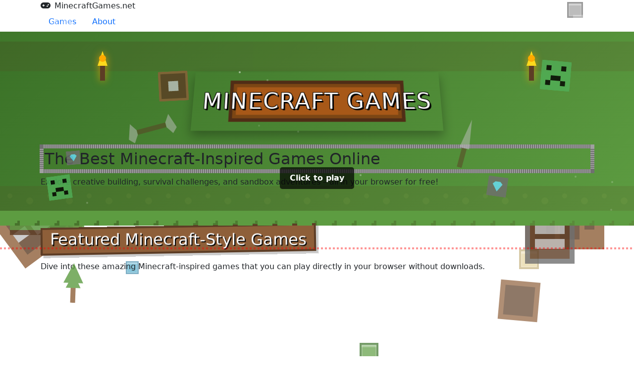

--- FILE ---
content_type: text/html; charset=utf-8
request_url: https://minecraftgames.net/minecraft-mega-parking.html
body_size: 8563
content:
<!DOCTYPE html>
<html lang="en">
<head>
    <meta charset="UTF-8">
    <meta name="viewport" content="width=device-width, initial-scale=1.0">
    <meta name="description" content="Play the best Minecraft-inspired online games for free. Experience creative building, survival challenges, and sandbox adventures.">
    <title>Minecraft Games | Play Free Online Minecraft-Style Games</title>
    <link rel="canonical" href="https://minecraftgames.net">
    <!-- Bootstrap CSS -->
    <link href="https://cdn.jsdelivr.net/npm/bootstrap@5.3.2/dist/css/bootstrap.min.css" rel="stylesheet">
    <!-- Font Awesome -->
    <link href="https://cdnjs.cloudflare.com/ajax/libs/font-awesome/6.5.1/css/all.min.css" rel="stylesheet">
    <link rel="stylesheet" href="styles.css">
    <style>
        .minecraft-cover {
            position: absolute;
            top: 0;
            left: 0;
            width: 100%;
            height: 100%;
            background-image: url('images/minecraft-cover.jpg');
            background-size: cover;
            background-position: center;
            z-index: 1;
            display: flex;
            align-items: center;
            justify-content: center;
        }
        
        .minecraft-cover::after {
            content: 'Click to play';
            background-color: rgba(0, 0, 0, 0.7);
            color: white;
            padding: 10px 20px;
            border-radius: 5px;
            font-weight: bold;
        }
        
        iframe.loaded {
            z-index: 2;
            position: relative;
        }
        
        /* 沙盒风格装饰元素 */
        .sandbox-elements {
            position: absolute;
            width: 100%;
            height: 100%;
            overflow: hidden;
            pointer-events: none;
            z-index: -1;
        }
        
        .floating-block {
            position: absolute;
            width: 40px;
            height: 40px;
            background-color: #8e5f39;
            border: 4px solid #5d3d25;
            box-shadow: inset 0 0 0 2px rgba(255, 255, 255, 0.2);
            animation: float 15s infinite linear;
            opacity: 0.7;
        }
        
        .floating-block::before {
            content: '';
            position: absolute;
            top: 0;
            left: 0;
            width: 100%;
            height: 5px;
            background-color: rgba(255, 255, 255, 0.3);
        }
        
        .floating-block.grass {
            background-color: #5d9c41;
            border-color: #3a7127;
            box-shadow: inset 0 0 0 2px rgba(255, 255, 255, 0.2);
        }
        
        .floating-block.stone {
            background-color: #a0a0a0;
            border-color: #707070;
        }
        
        .floating-block.water {
            background-color: #3ba0c3;
            border-color: #2a7a9e;
            opacity: 0.6;
        }
        
        .floating-block.sand {
            background-color: #e6d6a0;
            border-color: #c7b481;
        }
        
        @keyframes float {
            0% {
                transform: translateY(0) rotate(0deg);
            }
            50% {
                transform: translateY(-20px) rotate(180deg);
            }
            100% {
                transform: translateY(0) rotate(360deg);
            }
        }
        
        .pixel-clouds {
            position: fixed;
            top: 0;
            left: 0;
            width: 100%;
            height: 100px;
            background: url('data:image/svg+xml;utf8,<svg xmlns="http://www.w3.org/2000/svg" width="500" height="100" viewBox="0 0 500 100"><path fill="%23ffffff" opacity="0.3" d="M30,30 h20 v20 h20 v-10 h10 v10 h10 v-10 h20 v10 h10 v-20 h20 v20 h-10 v10 h-10 v-10 h-10 v10 h-40 v-10 h-10 v10 h-20 v-10 h-10 v-20 Z M200,40 h30 v10 h10 v-10 h20 v10 h10 v-10 h10 v10 h10 v-10 h20 v20 h-20 v10 h-10 v-10 h-10 v10 h-30 v-10 h-10 v10 h-20 v-20 h10 v-10 Z M400,20 h30 v10 h10 v-10 h10 v20 h-10 v10 h-10 v-10 h-20 v-20 Z"></path></svg>') repeat-x;
            animation: moveClouds 60s linear infinite;
            pointer-events: none;
            z-index: 0;
        }
        
        @keyframes moveClouds {
            from {
                background-position: 0 0;
            }
            to {
                background-position: 1000px 0;
            }
        }
        
        .hero {
            position: relative;
            overflow: hidden;
            padding: 80px 0 60px;
            background: linear-gradient(135deg, #3a7127 0%, #5d9c41 100%);
        }
        
        .hero::before {
            content: '';
            position: absolute;
            bottom: 0;
            left: 0;
            width: 100%;
            height: 30px;
            background: url('data:image/svg+xml;utf8,<svg xmlns="http://www.w3.org/2000/svg" width="40" height="30" viewBox="0 0 40 30"><path fill="%235d9c41" d="M0,0 h40 v20 h-5 v5 h-5 v5 h-30 Z"></path></svg>') repeat-x;
            background-size: 40px 30px;
            z-index: 1;
        }
        
        .pickaxe-cursor {
            cursor: url('data:image/svg+xml;utf8,<svg xmlns="http://www.w3.org/2000/svg" width="32" height="32" viewBox="0 0 32 32"><path fill="%237e5835" d="M12,8 L16,4 L20,8 L18,10 L22,14 L18,18 L14,14 L12,16 Z"/><path fill="%23555555" d="M12,16 L4,24 L8,28 L16,20 L14,18 Z"/></svg>'), auto;
        }
        
        .section-title-block {
            position: relative;
            display: inline-block;
            padding: 5px 15px;
            background-color: #8e5f39;
            border: 4px solid #5d3d25;
            margin-bottom: 15px;
            color: white;
            transform: rotate(-1deg);
            box-shadow: 5px 5px 0 rgba(0, 0, 0, 0.2);
        }
        
        .section-title-block h2 {
            margin: 0;
            color: white;
            text-shadow: 2px 2px 0 #000;
            transform: rotate(1deg);
        }
        
        .pixel-border {
            border-style: solid;
            border-width: 8px;
            border-image: url('data:image/svg+xml;utf8,<svg xmlns="http://www.w3.org/2000/svg" width="20" height="20" viewBox="0 0 20 20"><rect fill="%23a0a0a0" width="20" height="20"/><rect fill="%23707070" width="10" height="10"/><rect fill="%23707070" x="10" y="10" width="10" height="10"/></svg>') 8 repeat;
            border-image-outset: 2px;
        }
        
        /* 新增装饰元素 */
        .minecraft-logo {
            position: relative;
            margin: 0 auto 30px;
            max-width: 500px;
            height: 120px;
            background: url('data:image/svg+xml;utf8,<svg xmlns="http://www.w3.org/2000/svg" viewBox="0 0 600 170"><path fill="%23502D16" d="M50,25 H550 V145 H50 Z"/><path fill="%237C4614" d="M60,35 H540 V135 H60 Z"/><path fill="%23A75818" d="M70,45 H530 V125 H70 Z"/></svg>') no-repeat center;
            display: flex;
            align-items: center;
            justify-content: center;
            transform: perspective(500px) rotateX(10deg);
            box-shadow: 0 10px 20px rgba(0, 0, 0, 0.3);
        }
        
        .minecraft-logo h1 {
            color: white;
            font-size: 2.8rem;
            text-shadow: 3px 3px 0 #000, -1px -1px 0 #000, 1px -1px 0 #000, -1px 1px 0 #000;
            letter-spacing: 2px;
            margin: 0;
        }
        
        .grass-block-pattern {
            position: absolute;
            top: 0;
            left: 0;
            width: 100%;
            height: 80px;
            background: url('data:image/svg+xml;utf8,<svg xmlns="http://www.w3.org/2000/svg" width="80" height="80" viewBox="0 0 80 80"><rect fill="%235d3d25" width="80" height="60" y="20"/><rect fill="%235d9c41" width="80" height="20"/></svg>') repeat-x;
            opacity: 0.15;
        }
        
        .dirt-block-pattern {
            position: absolute;
            bottom: 0;
            left: 0;
            width: 100%;
            height: 80px;
            background: url('data:image/svg+xml;utf8,<svg xmlns="http://www.w3.org/2000/svg" width="80" height="80" viewBox="0 0 80 80"><rect fill="%235d3d25" width="80" height="80"/><circle fill="%238e5f39" cx="20" cy="20" r="5"/><circle fill="%238e5f39" cx="60" cy="30" r="7"/><circle fill="%238e5f39" cx="30" cy="60" r="6"/><circle fill="%238e5f39" cx="70" cy="70" r="4"/></svg>') repeat-x;
            opacity: 0.15;
        }
        
        .creeper-face {
            position: absolute;
            width: 60px;
            height: 60px;
            background: url('data:image/svg+xml;utf8,<svg xmlns="http://www.w3.org/2000/svg" width="60" height="60" viewBox="0 0 60 60"><rect fill="%2350B058" width="60" height="60"/><rect fill="%23000000" x="10" y="10" width="10" height="10"/><rect fill="%23000000" x="40" y="10" width="10" height="10"/><rect fill="%23000000" x="20" y="30" width="20" height="10"/><rect fill="%23000000" x="10" y="40" width="10" height="10"/><rect fill="%23000000" x="40" y="40" width="10" height="10"/></svg>') no-repeat;
            z-index: 1;
            opacity: 0.8;
        }
        
        .creeper-face.one {
            top: 15%;
            right: 10%;
            transform: rotate(5deg);
        }
        
        .creeper-face.two {
            bottom: 12%;
            left: 7%;
            transform: rotate(-8deg) scale(0.8);
        }
        
        .torch {
            position: absolute;
            width: 30px;
            height: 60px;
            background: url('data:image/svg+xml;utf8,<svg xmlns="http://www.w3.org/2000/svg" width="30" height="60" viewBox="0 0 30 60"><rect fill="%235d3d25" x="10" y="30" width="10" height="30"/><polygon fill="%23FFD91C" points="15,0 5,30 25,30"/><circle fill="%23FFAA00" cx="15" cy="15" r="7"/></svg>') no-repeat;
            z-index: 1;
            filter: drop-shadow(0 0 8px rgba(255, 170, 0, 0.7));
        }
        
        .torch.one {
            top: 10%;
            left: 15%;
        }
        
        .torch.two {
            top: 10%;
            right: 15%;
            transform: scaleX(-1);
        }
        
        .diamond-ore {
            position: absolute;
            width: 40px;
            height: 40px;
            background: url('data:image/svg+xml;utf8,<svg xmlns="http://www.w3.org/2000/svg" width="40" height="40" viewBox="0 0 40 40"><rect fill="%23707070" width="40" height="40"/><polygon fill="%2368E1FD" points="15,10 25,10 30,15 20,30 10,15"/></svg>') no-repeat;
            z-index: 1;
            opacity: 0.8;
        }
        
        .diamond-ore.one {
            bottom: 15%;
            right: 20%;
            transform: rotate(8deg);
        }
        
        .diamond-ore.two {
            top: 60%;
            left: 10%;
            transform: rotate(-5deg) scale(0.7);
        }
        
        .sword {
            position: absolute;
            width: 40px;
            height: 100px;
            background: url('data:image/svg+xml;utf8,<svg xmlns="http://www.w3.org/2000/svg" width="40" height="100" viewBox="0 0 40 100"><rect fill="%235d3d25" x="15" y="60" width="10" height="40"/><polygon fill="%23C0C0C0" points="20,0 10,60 30,60"/></svg>') no-repeat;
            top: 45%;
            right: 25%;
            transform: rotate(15deg);
            z-index: 1;
            opacity: 0.5;
        }
        
        .pickaxe {
            position: absolute;
            width: 100px;
            height: 40px;
            background: url('data:image/svg+xml;utf8,<svg xmlns="http://www.w3.org/2000/svg" width="100" height="40" viewBox="0 0 100 40"><rect fill="%235d3d25" x="20" y="15" width="60" height="10"/><polygon fill="%23C0C0C0" points="10,0 20,15 20,25 10,40 0,30"/><polygon fill="%23C0C0C0" points="90,0 80,15 80,25 90,40 100,30"/></svg>') no-repeat;
            top: 45%;
            left: 20%;
            transform: rotate(-15deg);
            z-index: 1;
            opacity: 0.5;
        }

        /* 新增装饰元素 */
        .crafting-table {
            position: absolute;
            width: 80px;
            height: 80px;
            background: url('data:image/svg+xml;utf8,<svg xmlns="http://www.w3.org/2000/svg" width="80" height="80" viewBox="0 0 80 80"><rect fill="%238e5f39" width="80" height="80"/><rect fill="%235d3d25" x="10" y="10" width="20" height="20"/><rect fill="%235d3d25" x="30" y="10" width="20" height="20"/><rect fill="%235d3d25" x="50" y="10" width="20" height="20"/><rect fill="%235d3d25" x="10" y="30" width="20" height="20"/><rect fill="%235d3d25" x="30" y="30" width="20" height="20"/><rect fill="%235d3d25" x="50" y="30" width="20" height="20"/><rect fill="%235d3d25" x="10" y="50" width="20" height="20"/><rect fill="%235d3d25" x="30" y="50" width="20" height="20"/><rect fill="%235d3d25" x="50" y="50" width="20" height="20"/></svg>') no-repeat;
            bottom: 10%;
            right: 15%;
            transform: rotate(5deg);
            z-index: 1;
            opacity: 0.7;
        }

        .chest {
            position: absolute;
            width: 60px;
            height: 60px;
            background: url('data:image/svg+xml;utf8,<svg xmlns="http://www.w3.org/2000/svg" width="60" height="60" viewBox="0 0 60 60"><rect fill="%238e5f39" width="60" height="60"/><rect fill="%235d3d25" x="5" y="5" width="50" height="50"/><rect fill="%235d3d25" x="15" y="15" width="30" height="30"/><rect fill="%23C0C0C0" x="20" y="20" width="20" height="20"/></svg>') no-repeat;
            top: 20%;
            left: 25%;
            transform: rotate(-3deg);
            z-index: 1;
            opacity: 0.8;
        }

        .tree {
            position: absolute;
            width: 40px;
            height: 80px;
            background: url('data:image/svg+xml;utf8,<svg xmlns="http://www.w3.org/2000/svg" width="40" height="80" viewBox="0 0 40 80"><rect fill="%238e5f39" x="15" y="40" width="10" height="40"/><polygon fill="%235d9c41" points="0,40 20,0 40,40"/><polygon fill="%235d9c41" points="5,50 20,20 35,50"/></svg>') no-repeat;
            bottom: 15%;
            left: 10%;
            transform: rotate(2deg);
            z-index: 1;
            opacity: 0.8;
        }

        .redstone-dust {
            position: absolute;
            width: 100%;
            height: 4px;
            background: repeating-linear-gradient(90deg, #ff0000 0px, #ff0000 4px, transparent 4px, transparent 8px);
            bottom: 30%;
            left: 0;
            z-index: 1;
            opacity: 0.3;
            animation: redstonePulse 2s infinite;
        }

        @keyframes redstonePulse {
            0% { opacity: 0.3; }
            50% { opacity: 0.6; }
            100% { opacity: 0.3; }
        }

        .minecraft-particles {
            position: absolute;
            width: 100%;
            height: 100%;
            pointer-events: none;
            z-index: 1;
        }

        .particle {
            position: absolute;
            width: 4px;
            height: 4px;
            background-color: rgba(255, 255, 255, 0.5);
            border-radius: 50%;
            animation: particleFloat 3s infinite linear;
        }

        @keyframes particleFloat {
            0% {
                transform: translateY(0) translateX(0);
                opacity: 0;
            }
            10% {
                opacity: 1;
            }
            90% {
                opacity: 1;
            }
            100% {
                transform: translateY(-100px) translateX(20px);
                opacity: 0;
            }
        }

        /* 新增游戏列表两侧装饰元素 */
        .side-decoration {
            position: fixed;
            top: 50%;
            transform: translateY(-50%);
            width: 200px;
            height: 80vh;
            pointer-events: none;
            z-index: 0;
        }

        .side-decoration.left {
            left: 20px;
        }

        .side-decoration.right {
            right: 20px;
        }

        .minecraft-house {
            position: absolute;
            width: 120px;
            height: 160px;
            background: url('data:image/svg+xml;utf8,<svg xmlns="http://www.w3.org/2000/svg" width="120" height="160" viewBox="0 0 120 160"><rect fill="%238e5f39" width="120" height="160"/><rect fill="%235d3d25" x="20" y="20" width="80" height="120"/><rect fill="%23C0C0C0" x="40" y="40" width="40" height="60"/><rect fill="%23C0C0C0" x="50" y="110" width="20" height="30"/><polygon fill="%235d3d25" points="0,40 60,0 120,40"/></svg>') no-repeat;
            bottom: 20%;
            opacity: 0.8;
        }

        .minecraft-tower {
            position: absolute;
            width: 80px;
            height: 200px;
            background: url('data:image/svg+xml;utf8,<svg xmlns="http://www.w3.org/2000/svg" width="80" height="200" viewBox="0 0 80 200"><rect fill="%23a0a0a0" width="80" height="200"/><rect fill="%23707070" x="10" y="10" width="60" height="180"/><rect fill="%23C0C0C0" x="20" y="20" width="40" height="40"/><rect fill="%23C0C0C0" x="20" y="70" width="40" height="40"/><rect fill="%23C0C0C0" x="20" y="120" width="40" height="40"/></svg>') no-repeat;
            top: 10%;
            opacity: 0.7;
        }

        .minecraft-farm {
            position: absolute;
            width: 150px;
            height: 100px;
            background: url('data:image/svg+xml;utf8,<svg xmlns="http://www.w3.org/2000/svg" width="150" height="100" viewBox="0 0 150 100"><rect fill="%235d9c41" width="150" height="100"/><rect fill="%238e5f39" x="10" y="10" width="30" height="30"/><rect fill="%238e5f39" x="50" y="10" width="30" height="30"/><rect fill="%238e5f39" x="90" y="10" width="30" height="30"/><rect fill="%238e5f39" x="130" y="10" width="10" height="30"/><rect fill="%235d3d25" x="0" y="90" width="150" height="10"/></svg>') no-repeat;
            bottom: 30%;
            opacity: 0.8;
        }

        .minecraft-castle {
            position: absolute;
            width: 180px;
            height: 240px;
            background: url('data:image/svg+xml;utf8,<svg xmlns="http://www.w3.org/2000/svg" width="180" height="240" viewBox="0 0 180 240"><rect fill="%23a0a0a0" width="180" height="240"/><rect fill="%23707070" x="20" y="20" width="140" height="200"/><rect fill="%23C0C0C0" x="40" y="40" width="100" height="160"/><rect fill="%23C0C0C0" x="60" y="60" width="60" height="120"/><rect fill="%23C0C0C0" x="80" y="80" width="20" height="80"/><polygon fill="%23707070" points="0,40 90,0 180,40"/></svg>') no-repeat;
            top: 15%;
            opacity: 0.7;
        }

        .minecraft-village {
            position: absolute;
            width: 160px;
            height: 120px;
            background: url('data:image/svg+xml;utf8,<svg xmlns="http://www.w3.org/2000/svg" width="160" height="120" viewBox="0 0 160 120"><rect fill="%238e5f39" width="160" height="120"/><rect fill="%235d3d25" x="20" y="20" width="40" height="80"/><rect fill="%235d3d25" x="70" y="20" width="40" height="80"/><rect fill="%235d3d25" x="120" y="20" width="20" height="60"/><rect fill="%23C0C0C0" x="30" y="30" width="20" height="20"/><rect fill="%23C0C0C0" x="80" y="30" width="20" height="20"/><rect fill="%23C0C0C0" x="130" y="30" width="10" height="10"/></svg>') no-repeat;
            bottom: 25%;
            opacity: 0.8;
        }

        .minecraft-cave {
            position: absolute;
            width: 140px;
            height: 100px;
            background: url('data:image/svg+xml;utf8,<svg xmlns="http://www.w3.org/2000/svg" width="140" height="100" viewBox="0 0 140 100"><path fill="%235d3d25" d="M0,50 Q20,20 40,50 Q60,80 80,50 Q100,20 120,50 Q140,80 140,50 L140,100 L0,100 Z"/><path fill="%238e5f39" d="M20,60 Q40,30 60,60 Q80,90 100,60 Q120,30 120,60 L120,100 L20,100 Z"/><circle fill="%23C0C0C0" cx="40" cy="40" r="5"/><circle fill="%23C0C0C0" cx="80" cy="40" r="5"/><circle fill="%23C0C0C0" cx="120" cy="40" r="5"/></svg>') no-repeat;
            top: 40%;
            opacity: 0.7;
        }

        .minecraft-mine {
            position: absolute;
            width: 100px;
            height: 160px;
            background: url('data:image/svg+xml;utf8,<svg xmlns="http://www.w3.org/2000/svg" width="100" height="160" viewBox="0 0 100 160"><rect fill="%23707070" width="100" height="160"/><rect fill="%235d3d25" x="10" y="10" width="80" height="140"/><rect fill="%23C0C0C0" x="20" y="20" width="60" height="20"/><rect fill="%23C0C0C0" x="20" y="50" width="60" height="20"/><rect fill="%23C0C0C0" x="20" y="80" width="60" height="20"/><rect fill="%23C0C0C0" x="20" y="110" width="60" height="20"/></svg>') no-repeat;
            bottom: 20%;
            opacity: 0.8;
        }

        .floating {
            animation: float 15s infinite linear;
            cursor: pointer;
            transition: transform 0.3s ease;
        }

        .floating:hover {
            transform: scale(1.1);
            filter: brightness(1.2);
        }

        .floating.clicked {
            animation: clickEffect 0.5s ease;
        }

        @keyframes clickEffect {
            0% { transform: scale(1); }
            50% { transform: scale(1.2); }
            100% { transform: scale(1); }
        }

        /* 新增交互效果样式 */
        .interactive-element {
            cursor: pointer;
            transition: all 0.3s ease;
        }

        .interactive-element:hover {
            transform: scale(1.1);
            filter: brightness(1.2);
        }

        .interactive-element.clicked {
            animation: clickEffect 0.5s ease;
        }

        .torch {
            cursor: pointer;
            transition: all 0.3s ease;
        }

        .torch:hover {
            filter: drop-shadow(0 0 15px rgba(255, 170, 0, 0.9));
        }

        .torch.clicked {
            animation: torchClick 0.5s ease;
        }

        @keyframes torchClick {
            0% { transform: scale(1); filter: drop-shadow(0 0 8px rgba(255, 170, 0, 0.7)); }
            50% { transform: scale(1.2); filter: drop-shadow(0 0 20px rgba(255, 170, 0, 0.9)); }
            100% { transform: scale(1); filter: drop-shadow(0 0 8px rgba(255, 170, 0, 0.7)); }
        }

        .diamond-ore {
            cursor: pointer;
            transition: all 0.3s ease;
        }

        .diamond-ore:hover {
            filter: brightness(1.3);
        }

        .diamond-ore.clicked {
            animation: diamondClick 0.5s ease;
        }

        @keyframes diamondClick {
            0% { transform: rotate(0deg); }
            50% { transform: rotate(180deg); }
            100% { transform: rotate(360deg); }
        }

        .creeper-face {
            cursor: pointer;
            transition: all 0.3s ease;
        }

        .creeper-face:hover {
            filter: brightness(1.2);
        }

        .creeper-face.clicked {
            animation: creeperClick 0.5s ease;
        }

        @keyframes creeperClick {
            0% { transform: scale(1) rotate(0deg); }
            50% { transform: scale(1.2) rotate(180deg); }
            100% { transform: scale(1) rotate(360deg); }
        }

        .chest {
            cursor: pointer;
            transition: all 0.3s ease;
        }

        .chest:hover {
            transform: translateY(-5px);
        }

        .chest.clicked {
            animation: chestClick 0.5s ease;
        }

        @keyframes chestClick {
            0% { transform: translateY(0); }
            50% { transform: translateY(-10px); }
            100% { transform: translateY(0); }
        }

        .crafting-table {
            cursor: pointer;
            transition: all 0.3s ease;
        }

        .crafting-table:hover {
            transform: rotate(5deg);
        }

        .crafting-table.clicked {
            animation: craftingClick 0.5s ease;
        }

        @keyframes craftingClick {
            0% { transform: rotate(0deg); }
            50% { transform: rotate(10deg); }
            100% { transform: rotate(0deg); }
        }

        /* 新增粒子效果 */
        .click-particle {
            position: absolute;
            width: 8px;
            height: 8px;
            background-color: rgba(255, 255, 255, 0.8);
            border-radius: 50%;
            pointer-events: none;
            animation: particleFloat 1s ease-out forwards;
        }

        @keyframes particleFloat {
            0% {
                transform: translate(0, 0) scale(1);
                opacity: 1;
            }
            100% {
                transform: translate(var(--tx), var(--ty)) scale(0);
                opacity: 0;
            }
        }

        /* 新增掉落物品效果 */
        .dropped-item {
            position: absolute;
            width: 20px;
            height: 20px;
            pointer-events: none;
            z-index: 100;
            animation: dropItem 1s ease-out forwards;
        }

        @keyframes dropItem {
            0% {
                transform: translateY(0) rotate(0deg);
                opacity: 1;
            }
            100% {
                transform: translateY(100px) rotate(360deg);
                opacity: 0;
            }
        }

        /* 不同物品的样式 */
        .item-diamond {
            background: url('data:image/svg+xml;utf8,<svg xmlns="http://www.w3.org/2000/svg" width="20" height="20" viewBox="0 0 20 20"><polygon fill="%2368E1FD" points="5,5 15,5 20,10 10,20 0,10"/></svg>') no-repeat;
        }

        .item-emerald {
            background: url('data:image/svg+xml;utf8,<svg xmlns="http://www.w3.org/2000/svg" width="20" height="20" viewBox="0 0 20 20"><polygon fill="%2342D883" points="5,5 15,5 20,10 10,20 0,10"/></svg>') no-repeat;
        }

        .item-gold {
            background: url('data:image/svg+xml;utf8,<svg xmlns="http://www.w3.org/2000/svg" width="20" height="20" viewBox="0 0 20 20"><polygon fill="%23FFD700" points="5,5 15,5 20,10 10,20 0,10"/></svg>') no-repeat;
        }

        .item-redstone {
            background: url('data:image/svg+xml;utf8,<svg xmlns="http://www.w3.org/2000/svg" width="20" height="20" viewBox="0 0 20 20"><polygon fill="%23FF0000" points="5,5 15,5 20,10 10,20 0,10"/></svg>') no-repeat;
        }

        .item-wood {
            background: url('data:image/svg+xml;utf8,<svg xmlns="http://www.w3.org/2000/svg" width="20" height="20" viewBox="0 0 20 20"><rect fill="%238e5f39" width="20" height="20"/><rect fill="%235d3d25" x="5" y="0" width="2" height="20"/><rect fill="%235d3d25" x="13" y="0" width="2" height="20"/></svg>') no-repeat;
        }

        .item-stone {
            background: url('data:image/svg+xml;utf8,<svg xmlns="http://www.w3.org/2000/svg" width="20" height="20" viewBox="0 0 20 20"><rect fill="%23a0a0a0" width="20" height="20"/><rect fill="%23707070" x="5" y="5" width="10" height="10"/></svg>') no-repeat;
        }

        .item-seed {
            background: url('data:image/svg+xml;utf8,<svg xmlns="http://www.w3.org/2000/svg" width="20" height="20" viewBox="0 0 20 20"><circle fill="%235d9c41" cx="10" cy="10" r="8"/><circle fill="%233a7127" cx="10" cy="10" r="4"/></svg>') no-repeat;
        }

        .item-torch {
            background: url('data:image/svg+xml;utf8,<svg xmlns="http://www.w3.org/2000/svg" width="20" height="20" viewBox="0 0 20 20"><rect fill="%235d3d25" x="8" y="10" width="4" height="10"/><polygon fill="%23FFD91C" points="10,0 5,10 15,10"/><circle fill="%23FFAA00" cx="10" cy="5" r="3"/></svg>') no-repeat;
        }

        .item-book {
            background: url('data:image/svg+xml;utf8,<svg xmlns="http://www.w3.org/2000/svg" width="20" height="20" viewBox="0 0 20 20"><rect fill="%238e5f39" width="20" height="20"/><rect fill="%23C0C0C0" x="5" y="5" width="10" height="10"/><rect fill="%23C0C0C0" x="5" y="15" width="10" height="2"/></svg>') no-repeat;
        }
    </style>
</head>
<body class="pickaxe-cursor">
    <!-- 左侧装饰 -->
    <div class="side-decoration left">
        <div class="minecraft-house floating interactive-element" style="animation-delay: 0s;"></div>
        <div class="minecraft-tower floating interactive-element" style="animation-delay: 3s;"></div>
        <div class="minecraft-farm floating interactive-element" style="animation-delay: 6s;"></div>
        <div class="minecraft-cave floating interactive-element" style="animation-delay: 9s;"></div>
    </div>

    <!-- 右侧装饰 -->
    <div class="side-decoration right">
        <div class="minecraft-castle floating interactive-element" style="animation-delay: 2s;"></div>
        <div class="minecraft-village floating interactive-element" style="animation-delay: 5s;"></div>
        <div class="minecraft-mine floating interactive-element" style="animation-delay: 8s;"></div>
    </div>

    <!-- 像素风格云朵 -->
    <div class="pixel-clouds"></div>
    
    <!-- 漂浮的方块装饰 -->
    <div class="sandbox-elements">
        <div class="floating-block grass interactive-element" style="top: 15%; left: 5%; animation-delay: 0s; animation-duration: 25s;"></div>
        <div class="floating-block stone interactive-element" style="top: 25%; left: 15%; animation-delay: 2s; animation-duration: 20s;"></div>
        <div class="floating-block interactive-element" style="top: 10%; right: 10%; animation-delay: 5s; animation-duration: 18s;"></div>
        <div class="floating-block water interactive-element" style="top: 60%; left: 8%; animation-delay: 8s; animation-duration: 22s;"></div>
        <div class="floating-block sand interactive-element" style="top: 70%; right: 15%; animation-delay: 12s; animation-duration: 23s;"></div>
        <div class="floating-block grass interactive-element" style="top: 40%; right: 5%; animation-delay: 16s; animation-duration: 19s;"></div>
    </div>
    
    <!-- 新增装饰元素 -->
    <div class="crafting-table interactive-element"></div>
    <div class="chest interactive-element"></div>
    <div class="tree interactive-element"></div>
    <div class="redstone-dust"></div>
    <div class="minecraft-particles"></div>
    
    <header>
        <div class="container">
            <div class="header-content">
                <div class="logo">
                    <i class="fas fa-gamepad me-2"></i>MinecraftGames.net
                </div>
                <nav>
                    <ul class="nav">
                        <li class="nav-item">
                            <a class="nav-link" href="#games">Games</a>
                        </li>
                        <li class="nav-item">
                            <a class="nav-link" href="#about">About</a>
                        </li>
                    </ul>
                </nav>
            </div>
        </div>
    </header>
    
    <section class="hero">
        <!-- 草方块图案装饰 -->
        <div class="grass-block-pattern"></div>
        
        <!-- 泥土方块图案装饰 -->
        <div class="dirt-block-pattern"></div>
        
        <!-- 苦力怕脸装饰 -->
        <div class="creeper-face one"></div>
        <div class="creeper-face two"></div>
        
        <!-- 火把装饰 -->
        <div class="torch one"></div>
        <div class="torch two"></div>
        
        <!-- 钻石矿石装饰 -->
        <div class="diamond-ore one"></div>
        <div class="diamond-ore two"></div>
        
        <!-- 剑和镐装饰 -->
        <div class="sword"></div>
        <div class="pickaxe"></div>
        
        <div class="container">
            <div class="minecraft-logo">
                <h1>MINECRAFT GAMES</h1>
            </div>
            <h2 class="pixel-border">The Best Minecraft-Inspired Games Online</h2>
            <p>Explore creative building, survival challenges, and sandbox adventures – all in your browser for free!</p>
        </div>
    </section>
    
    <section id="games" class="games-section">
        <div class="container">
            <div class="section-title-block">
                <h2>Featured Minecraft-Style Games</h2>
            </div>
            <p>Dive into these amazing Minecraft-inspired games that you can play directly in your browser without downloads.</p>
            
            <div class="games-grid">
                <div class="game-card">
                    <div class="game-iframe-container">
                        <div class="minecraft-cover"></div>
                        <iframe data-src="https://classic.minecraft.net" class="game-iframe" title="Classic Minecraft" allowfullscreen></iframe>
                    </div>
                    <div class="game-info">
                        <h3 class="game-title">Classic Minecraft</h3>
                        <p class="game-description">Experience the original Minecraft classic version right in your browser.</p>
                        <a href="https://classic.minecraft.net" target="_blank" class="play-button">Play Full Screen</a>
                    </div>
                </div>
                
                <div class="game-card">
                    <div class="game-iframe-container">
                        <iframe data-src="https://oskarstalberg.com/Townscaper" class="game-iframe" title="Townscaper" allowfullscreen></iframe>
                    </div>
                    <div class="game-info">
                        <h3 class="game-title">Townscaper</h3>
                        <p class="game-description">Build beautiful town islands with this relaxing city-building game.</p>
                        <a href="https://oskarstalberg.com/Townscaper" target="_blank" class="play-button">Play Full Screen</a>
                    </div>
                </div>
                
                <div class="game-card">
                    <div class="game-iframe-container">
                        <iframe data-src="https://krunker.io" class="game-iframe" title="Krunker.io" allowfullscreen></iframe>
                    </div>
                    <div class="game-info">
                        <h3 class="game-title">Krunker.io</h3>
                        <p class="game-description">A fast-paced FPS game with blocky graphics and Minecraft-inspired aesthetics.</p>
                        <a href="https://krunker.io" target="_blank" class="play-button">Play Full Screen</a>
                    </div>
                </div>
                
                <div class="game-card">
                    <div class="game-iframe-container">
                        <iframe data-src="https://sandspiel.club" class="game-iframe" title="Sandspiel" allowfullscreen></iframe>
                    </div>
                    <div class="game-info">
                        <h3 class="game-title">Sandspiel</h3>
                        <p class="game-description">Create beautiful falling sand art in this relaxing sandbox game.</p>
                        <a href="https://sandspiel.club" target="_blank" class="play-button">Play Full Screen</a>
                    </div>
                </div>
                
                <div class="game-card">
                    <div class="game-iframe-container">
                        <iframe data-src="https://shellshock.io" class="game-iframe" title="Shell Shockers" allowfullscreen></iframe>
                    </div>
                    <div class="game-info">
                        <h3 class="game-title">Shell Shockers</h3>
                        <p class="game-description">A fun egg-themed FPS game with simple graphics similar to Minecraft's style.</p>
                        <a href="https://shellshock.io" target="_blank" class="play-button">Play Full Screen</a>
                    </div>
                </div>
                
                <div class="game-card">
                    <div class="game-iframe-container">
                        <iframe data-src="https://skribbl.io" class="game-iframe" title="Skribbl.io" allowfullscreen></iframe>
                    </div>
                    <div class="game-info">
                        <h3 class="game-title">Skribbl.io</h3>
                        <p class="game-description">Draw and guess with friends in this multiplayer drawing game.</p>
                        <a href="https://skribbl.io" target="_blank" class="play-button">Play Full Screen</a>
                    </div>
                </div>

                <div class="game-card">
                    <div class="game-iframe-container">
                        <iframe data-src="https://littlealchemy2.com" class="game-iframe" title="Little Alchemy 2" allowfullscreen></iframe>
                    </div>
                    <div class="game-info">
                        <h3 class="game-title">Little Alchemy 2</h3>
                        <p class="game-description">Combine elements to create new items in this addictive crafting game.</p>
                        <a href="https://littlealchemy2.com" target="_blank" class="play-button">Play Full Screen</a>
                    </div>
                </div>
                
                <div class="game-card">
                    <div class="game-iframe-container">
                        <iframe data-src="https://noclip.website" class="game-iframe" title="noclip.website" allowfullscreen></iframe>
                    </div>
                    <div class="game-info">
                        <h3 class="game-title">noclip.website</h3>
                        <p class="game-description">Explore 3D game environments from popular titles with no boundaries.</p>
                        <a href="https://noclip.website" target="_blank" class="play-button">Play Full Screen</a>
                    </div>
                </div>

                <div class="game-card">
                    <div class="game-iframe-container">
                        <iframe data-src="https://dan-ball.jp/en/javagame/dust/" class="game-iframe" title="Powder Game" allowfullscreen></iframe>
                    </div>
                    <div class="game-info">
                        <h3 class="game-title">Powder Game</h3>
                        <p class="game-description">A physics simulation game where you can create and experiment with various elements and materials.</p>
                        <a href="https://dan-ball.jp/en/javagame/dust/" target="_blank" class="play-button">Play Full Screen</a>
                    </div>
                </div>
            </div>
        </div>
    </section>
    
    <section id="about" class="about-section">
        <div class="container">
            <div class="about-content">
                <div class="section-title-block">
                    <h2>About MinecraftGames.net</h2>
                </div>
                <p>MinecraftGames.net is your ultimate destination for free online Minecraft-inspired games and experiences. We've curated the best browser-based games that capture the creative, blocky essence of Minecraft, all playable instantly without downloads or installations.</p>
                <p>Whether you're into building, crafting, survival, or just exploring blocky worlds, our collection of games offers something for every Minecraft enthusiast. Enjoy these games on any device, from desktop computers to mobile phones.</p>
                <p>Our mission is to provide high-quality, free gaming experiences that embody the spirit of Minecraft's creativity and adventure. All games are carefully selected for their quality, performance, and similarity to the Minecraft aesthetic.</p>
            </div>
        </div>
    </section>
    
    <footer class="bg-dark text-light py-4">
        <div class="container">
            <div class="footer-content">
                <div class="footer-links">
                    <a href="#games" class="text-light me-3"><i class="fas fa-gamepad me-1"></i>Games</a>
                    <a href="#about" class="text-light me-3"><i class="fas fa-info-circle me-1"></i>About</a>
                </div>
                <div class="copyright">
                    <i class="far fa-copyright me-1"></i>2024 MinecraftGames.net - All rights reserved. Not affiliated with Mojang or Microsoft.
                </div>
            </div>
        </div>
    </footer>
    
    <script>
        // 添加处理封面点击的脚本
        document.addEventListener('DOMContentLoaded', function() {
            const minecraftCover = document.querySelector('.minecraft-cover');
            const minecraftIframe = document.querySelector('.game-iframe[title="Classic Minecraft"]');
            
            if (minecraftCover && minecraftIframe) {
                minecraftCover.addEventListener('click', function() {
                    // 加载iframe
                    if (minecraftIframe.dataset.src) {
                        minecraftIframe.src = minecraftIframe.dataset.src;
                        minecraftIframe.classList.add('loaded');
                        minecraftIframe.removeAttribute('data-src');
                    }
                    
                    // 隐藏封面
                    minecraftCover.style.display = 'none';
                });
            }
            
            // 随机生成更多漂浮方块
            const sandboxElements = document.querySelector('.sandbox-elements');
            const blockTypes = ['grass', 'stone', '', 'water', 'sand'];
            
            for (let i = 0; i < 12; i++) {
                const block = document.createElement('div');
                const randomType = blockTypes[Math.floor(Math.random() * blockTypes.length)];
                
                block.className = 'floating-block ' + randomType;
                block.style.top = Math.random() * 100 + '%';
                block.style.left = Math.random() * 100 + '%';
                block.style.animationDelay = Math.random() * 20 + 's';
                block.style.animationDuration = (Math.random() * 10 + 15) + 's';
                block.style.transform = 'scale(' + (Math.random() * 0.5 + 0.5) + ')';
                
                sandboxElements.appendChild(block);
            }

            // 创建粒子效果
            const particlesContainer = document.querySelector('.minecraft-particles');
            for (let i = 0; i < 20; i++) {
                const particle = document.createElement('div');
                particle.className = 'particle';
                particle.style.left = Math.random() * 100 + '%';
                particle.style.top = Math.random() * 100 + '%';
                particle.style.animationDelay = Math.random() * 3 + 's';
                particlesContainer.appendChild(particle);
            }

            // 添加装饰元素交互效果
            const interactiveElements = document.querySelectorAll('.interactive-element');
            
            interactiveElements.forEach(element => {
                element.addEventListener('click', function(e) {
                    // 添加点击动画类
                    this.classList.add('clicked');
                    
                    // 创建点击粒子效果
                    createClickParticles(e);
                    
                    // 创建掉落物品
                    createDroppedItems(e, this);
                    
                    // 移除点击动画类
                    setTimeout(() => {
                        this.classList.remove('clicked');
                    }, 500);
                });
            });

            // 创建点击粒子效果
            function createClickParticles(e) {
                const container = document.body;
                const particleCount = 8;
                
                for (let i = 0; i < particleCount; i++) {
                    const particle = document.createElement('div');
                    particle.className = 'click-particle';
                    
                    // 设置粒子起始位置
                    particle.style.left = e.clientX + 'px';
                    particle.style.top = e.clientY + 'px';
                    
                    // 随机设置粒子移动方向
                    const angle = (i / particleCount) * Math.PI * 2;
                    const distance = 50 + Math.random() * 50;
                    const tx = Math.cos(angle) * distance;
                    const ty = Math.sin(angle) * distance;
                    
                    particle.style.setProperty('--tx', tx + 'px');
                    particle.style.setProperty('--ty', ty + 'px');
                    
                    container.appendChild(particle);
                    
                    // 移除粒子
                    setTimeout(() => {
                        particle.remove();
                    }, 1000);
                }
            }

            // 创建掉落物品
            function createDroppedItems(e, element) {
                const container = document.body;
                const itemCount = 3 + Math.floor(Math.random() * 3); // 随机3-5个物品
                const items = [
                    'diamond', 'emerald', 'gold', 'redstone', 
                    'wood', 'stone', 'seed', 'torch', 'book'
                ];
                
                for (let i = 0; i < itemCount; i++) {
                    const item = document.createElement('div');
                    const randomItem = items[Math.floor(Math.random() * items.length)];
                    
                    item.className = `dropped-item item-${randomItem}`;
                    
                    // 设置物品起始位置
                    const rect = element.getBoundingClientRect();
                    item.style.left = (rect.left + rect.width / 2) + 'px';
                    item.style.top = (rect.top + rect.height / 2) + 'px';
                    
                    // 随机设置物品移动方向
                    const angle = (i / itemCount) * Math.PI * 2;
                    const distance = 20 + Math.random() * 30;
                    const tx = Math.cos(angle) * distance;
                    
                    item.style.setProperty('--tx', tx + 'px');
                    
                    container.appendChild(item);
                    
                    // 移除物品
                    setTimeout(() => {
                        item.remove();
                    }, 1000);
                }
            }

            // 为特定元素添加特殊掉落物品
            const diamondOres = document.querySelectorAll('.diamond-ore');
            diamondOres.forEach(ore => {
                ore.addEventListener('click', function(e) {
                    this.classList.add('clicked');
                    createDiamondDrops(e);
                    setTimeout(() => {
                        this.classList.remove('clicked');
                    }, 500);
                });
            });

            function createDiamondDrops(e) {
                const container = document.body;
                const count = 5;
                
                for (let i = 0; i < count; i++) {
                    const item = document.createElement('div');
                    item.className = 'dropped-item item-diamond';
                    
                    const rect = e.target.getBoundingClientRect();
                    item.style.left = (rect.left + rect.width / 2) + 'px';
                    item.style.top = (rect.top + rect.height / 2) + 'px';
                    
                    const angle = (i / count) * Math.PI * 2;
                    const distance = 20 + Math.random() * 30;
                    const tx = Math.cos(angle) * distance;
                    
                    item.style.setProperty('--tx', tx + 'px');
                    
                    container.appendChild(item);
                    
                    setTimeout(() => {
                        item.remove();
                    }, 1000);
                }
            }

            // 为箱子添加特殊掉落物品
            const chests = document.querySelectorAll('.chest');
            chests.forEach(chest => {
                chest.addEventListener('click', function(e) {
                    this.classList.add('clicked');
                    createChestDrops(e);
                    setTimeout(() => {
                        this.classList.remove('clicked');
                    }, 500);
                });
            });

            function createChestDrops(e) {
                const container = document.body;
                const items = ['diamond', 'emerald', 'gold', 'redstone', 'book'];
                const count = 4;
                
                for (let i = 0; i < count; i++) {
                    const item = document.createElement('div');
                    const randomItem = items[Math.floor(Math.random() * items.length)];
                    
                    item.className = `dropped-item item-${randomItem}`;
                    
                    const rect = e.target.getBoundingClientRect();
                    item.style.left = (rect.left + rect.width / 2) + 'px';
                    item.style.top = (rect.top + rect.height / 2) + 'px';
                    
                    const angle = (i / count) * Math.PI * 2;
                    const distance = 20 + Math.random() * 30;
                    const tx = Math.cos(angle) * distance;
                    
                    item.style.setProperty('--tx', tx + 'px');
                    
                    container.appendChild(item);
                    
                    setTimeout(() => {
                        item.remove();
                    }, 1000);
                }
            }

            // 为工作台添加特殊掉落物品
            const craftingTables = document.querySelectorAll('.crafting-table');
            craftingTables.forEach(table => {
                table.addEventListener('click', function(e) {
                    this.classList.add('clicked');
                    createCraftingDrops(e);
                    setTimeout(() => {
                        this.classList.remove('clicked');
                    }, 500);
                });
            });

            function createCraftingDrops(e) {
                const container = document.body;
                const items = ['wood', 'stone', 'torch', 'book'];
                const count = 4;
                
                for (let i = 0; i < count; i++) {
                    const item = document.createElement('div');
                    const randomItem = items[Math.floor(Math.random() * items.length)];
                    
                    item.className = `dropped-item item-${randomItem}`;
                    
                    const rect = e.target.getBoundingClientRect();
                    item.style.left = (rect.left + rect.width / 2) + 'px';
                    item.style.top = (rect.top + rect.height / 2) + 'px';
                    
                    const angle = (i / count) * Math.PI * 2;
                    const distance = 20 + Math.random() * 30;
                    const tx = Math.cos(angle) * distance;
                    
                    item.style.setProperty('--tx', tx + 'px');
                    
                    container.appendChild(item);
                    
                    setTimeout(() => {
                        item.remove();
                    }, 1000);
                }
            }
        });
    </script>
    <!-- Bootstrap Bundle with Popper -->
    <script src="https://cdn.jsdelivr.net/npm/bootstrap@5.3.2/dist/js/bootstrap.bundle.min.js"></script>
    <!-- Custom JavaScript -->
    <script src="script.js"></script>
<script defer src="https://static.cloudflareinsights.com/beacon.min.js/vcd15cbe7772f49c399c6a5babf22c1241717689176015" integrity="sha512-ZpsOmlRQV6y907TI0dKBHq9Md29nnaEIPlkf84rnaERnq6zvWvPUqr2ft8M1aS28oN72PdrCzSjY4U6VaAw1EQ==" data-cf-beacon='{"version":"2024.11.0","token":"6aea237e84de47b5ab8319ebeaab279f","r":1,"server_timing":{"name":{"cfCacheStatus":true,"cfEdge":true,"cfExtPri":true,"cfL4":true,"cfOrigin":true,"cfSpeedBrain":true},"location_startswith":null}}' crossorigin="anonymous"></script>
</body>
</html> 


--- FILE ---
content_type: text/html; charset=utf-8
request_url: https://minecraftgames.net/script.js
body_size: 7984
content:
<!DOCTYPE html>
<html lang="en">
<head>
    <meta charset="UTF-8">
    <meta name="viewport" content="width=device-width, initial-scale=1.0">
    <meta name="description" content="Play the best Minecraft-inspired online games for free. Experience creative building, survival challenges, and sandbox adventures.">
    <title>Minecraft Games | Play Free Online Minecraft-Style Games</title>
    <link rel="canonical" href="https://minecraftgames.net">
    <!-- Bootstrap CSS -->
    <link href="https://cdn.jsdelivr.net/npm/bootstrap@5.3.2/dist/css/bootstrap.min.css" rel="stylesheet">
    <!-- Font Awesome -->
    <link href="https://cdnjs.cloudflare.com/ajax/libs/font-awesome/6.5.1/css/all.min.css" rel="stylesheet">
    <link rel="stylesheet" href="styles.css">
    <style>
        .minecraft-cover {
            position: absolute;
            top: 0;
            left: 0;
            width: 100%;
            height: 100%;
            background-image: url('images/minecraft-cover.jpg');
            background-size: cover;
            background-position: center;
            z-index: 1;
            display: flex;
            align-items: center;
            justify-content: center;
        }
        
        .minecraft-cover::after {
            content: 'Click to play';
            background-color: rgba(0, 0, 0, 0.7);
            color: white;
            padding: 10px 20px;
            border-radius: 5px;
            font-weight: bold;
        }
        
        iframe.loaded {
            z-index: 2;
            position: relative;
        }
        
        /* 沙盒风格装饰元素 */
        .sandbox-elements {
            position: absolute;
            width: 100%;
            height: 100%;
            overflow: hidden;
            pointer-events: none;
            z-index: -1;
        }
        
        .floating-block {
            position: absolute;
            width: 40px;
            height: 40px;
            background-color: #8e5f39;
            border: 4px solid #5d3d25;
            box-shadow: inset 0 0 0 2px rgba(255, 255, 255, 0.2);
            animation: float 15s infinite linear;
            opacity: 0.7;
        }
        
        .floating-block::before {
            content: '';
            position: absolute;
            top: 0;
            left: 0;
            width: 100%;
            height: 5px;
            background-color: rgba(255, 255, 255, 0.3);
        }
        
        .floating-block.grass {
            background-color: #5d9c41;
            border-color: #3a7127;
            box-shadow: inset 0 0 0 2px rgba(255, 255, 255, 0.2);
        }
        
        .floating-block.stone {
            background-color: #a0a0a0;
            border-color: #707070;
        }
        
        .floating-block.water {
            background-color: #3ba0c3;
            border-color: #2a7a9e;
            opacity: 0.6;
        }
        
        .floating-block.sand {
            background-color: #e6d6a0;
            border-color: #c7b481;
        }
        
        @keyframes float {
            0% {
                transform: translateY(0) rotate(0deg);
            }
            50% {
                transform: translateY(-20px) rotate(180deg);
            }
            100% {
                transform: translateY(0) rotate(360deg);
            }
        }
        
        .pixel-clouds {
            position: fixed;
            top: 0;
            left: 0;
            width: 100%;
            height: 100px;
            background: url('data:image/svg+xml;utf8,<svg xmlns="http://www.w3.org/2000/svg" width="500" height="100" viewBox="0 0 500 100"><path fill="%23ffffff" opacity="0.3" d="M30,30 h20 v20 h20 v-10 h10 v10 h10 v-10 h20 v10 h10 v-20 h20 v20 h-10 v10 h-10 v-10 h-10 v10 h-40 v-10 h-10 v10 h-20 v-10 h-10 v-20 Z M200,40 h30 v10 h10 v-10 h20 v10 h10 v-10 h10 v10 h10 v-10 h20 v20 h-20 v10 h-10 v-10 h-10 v10 h-30 v-10 h-10 v10 h-20 v-20 h10 v-10 Z M400,20 h30 v10 h10 v-10 h10 v20 h-10 v10 h-10 v-10 h-20 v-20 Z"></path></svg>') repeat-x;
            animation: moveClouds 60s linear infinite;
            pointer-events: none;
            z-index: 0;
        }
        
        @keyframes moveClouds {
            from {
                background-position: 0 0;
            }
            to {
                background-position: 1000px 0;
            }
        }
        
        .hero {
            position: relative;
            overflow: hidden;
            padding: 80px 0 60px;
            background: linear-gradient(135deg, #3a7127 0%, #5d9c41 100%);
        }
        
        .hero::before {
            content: '';
            position: absolute;
            bottom: 0;
            left: 0;
            width: 100%;
            height: 30px;
            background: url('data:image/svg+xml;utf8,<svg xmlns="http://www.w3.org/2000/svg" width="40" height="30" viewBox="0 0 40 30"><path fill="%235d9c41" d="M0,0 h40 v20 h-5 v5 h-5 v5 h-30 Z"></path></svg>') repeat-x;
            background-size: 40px 30px;
            z-index: 1;
        }
        
        .pickaxe-cursor {
            cursor: url('data:image/svg+xml;utf8,<svg xmlns="http://www.w3.org/2000/svg" width="32" height="32" viewBox="0 0 32 32"><path fill="%237e5835" d="M12,8 L16,4 L20,8 L18,10 L22,14 L18,18 L14,14 L12,16 Z"/><path fill="%23555555" d="M12,16 L4,24 L8,28 L16,20 L14,18 Z"/></svg>'), auto;
        }
        
        .section-title-block {
            position: relative;
            display: inline-block;
            padding: 5px 15px;
            background-color: #8e5f39;
            border: 4px solid #5d3d25;
            margin-bottom: 15px;
            color: white;
            transform: rotate(-1deg);
            box-shadow: 5px 5px 0 rgba(0, 0, 0, 0.2);
        }
        
        .section-title-block h2 {
            margin: 0;
            color: white;
            text-shadow: 2px 2px 0 #000;
            transform: rotate(1deg);
        }
        
        .pixel-border {
            border-style: solid;
            border-width: 8px;
            border-image: url('data:image/svg+xml;utf8,<svg xmlns="http://www.w3.org/2000/svg" width="20" height="20" viewBox="0 0 20 20"><rect fill="%23a0a0a0" width="20" height="20"/><rect fill="%23707070" width="10" height="10"/><rect fill="%23707070" x="10" y="10" width="10" height="10"/></svg>') 8 repeat;
            border-image-outset: 2px;
        }
        
        /* 新增装饰元素 */
        .minecraft-logo {
            position: relative;
            margin: 0 auto 30px;
            max-width: 500px;
            height: 120px;
            background: url('data:image/svg+xml;utf8,<svg xmlns="http://www.w3.org/2000/svg" viewBox="0 0 600 170"><path fill="%23502D16" d="M50,25 H550 V145 H50 Z"/><path fill="%237C4614" d="M60,35 H540 V135 H60 Z"/><path fill="%23A75818" d="M70,45 H530 V125 H70 Z"/></svg>') no-repeat center;
            display: flex;
            align-items: center;
            justify-content: center;
            transform: perspective(500px) rotateX(10deg);
            box-shadow: 0 10px 20px rgba(0, 0, 0, 0.3);
        }
        
        .minecraft-logo h1 {
            color: white;
            font-size: 2.8rem;
            text-shadow: 3px 3px 0 #000, -1px -1px 0 #000, 1px -1px 0 #000, -1px 1px 0 #000;
            letter-spacing: 2px;
            margin: 0;
        }
        
        .grass-block-pattern {
            position: absolute;
            top: 0;
            left: 0;
            width: 100%;
            height: 80px;
            background: url('data:image/svg+xml;utf8,<svg xmlns="http://www.w3.org/2000/svg" width="80" height="80" viewBox="0 0 80 80"><rect fill="%235d3d25" width="80" height="60" y="20"/><rect fill="%235d9c41" width="80" height="20"/></svg>') repeat-x;
            opacity: 0.15;
        }
        
        .dirt-block-pattern {
            position: absolute;
            bottom: 0;
            left: 0;
            width: 100%;
            height: 80px;
            background: url('data:image/svg+xml;utf8,<svg xmlns="http://www.w3.org/2000/svg" width="80" height="80" viewBox="0 0 80 80"><rect fill="%235d3d25" width="80" height="80"/><circle fill="%238e5f39" cx="20" cy="20" r="5"/><circle fill="%238e5f39" cx="60" cy="30" r="7"/><circle fill="%238e5f39" cx="30" cy="60" r="6"/><circle fill="%238e5f39" cx="70" cy="70" r="4"/></svg>') repeat-x;
            opacity: 0.15;
        }
        
        .creeper-face {
            position: absolute;
            width: 60px;
            height: 60px;
            background: url('data:image/svg+xml;utf8,<svg xmlns="http://www.w3.org/2000/svg" width="60" height="60" viewBox="0 0 60 60"><rect fill="%2350B058" width="60" height="60"/><rect fill="%23000000" x="10" y="10" width="10" height="10"/><rect fill="%23000000" x="40" y="10" width="10" height="10"/><rect fill="%23000000" x="20" y="30" width="20" height="10"/><rect fill="%23000000" x="10" y="40" width="10" height="10"/><rect fill="%23000000" x="40" y="40" width="10" height="10"/></svg>') no-repeat;
            z-index: 1;
            opacity: 0.8;
        }
        
        .creeper-face.one {
            top: 15%;
            right: 10%;
            transform: rotate(5deg);
        }
        
        .creeper-face.two {
            bottom: 12%;
            left: 7%;
            transform: rotate(-8deg) scale(0.8);
        }
        
        .torch {
            position: absolute;
            width: 30px;
            height: 60px;
            background: url('data:image/svg+xml;utf8,<svg xmlns="http://www.w3.org/2000/svg" width="30" height="60" viewBox="0 0 30 60"><rect fill="%235d3d25" x="10" y="30" width="10" height="30"/><polygon fill="%23FFD91C" points="15,0 5,30 25,30"/><circle fill="%23FFAA00" cx="15" cy="15" r="7"/></svg>') no-repeat;
            z-index: 1;
            filter: drop-shadow(0 0 8px rgba(255, 170, 0, 0.7));
        }
        
        .torch.one {
            top: 10%;
            left: 15%;
        }
        
        .torch.two {
            top: 10%;
            right: 15%;
            transform: scaleX(-1);
        }
        
        .diamond-ore {
            position: absolute;
            width: 40px;
            height: 40px;
            background: url('data:image/svg+xml;utf8,<svg xmlns="http://www.w3.org/2000/svg" width="40" height="40" viewBox="0 0 40 40"><rect fill="%23707070" width="40" height="40"/><polygon fill="%2368E1FD" points="15,10 25,10 30,15 20,30 10,15"/></svg>') no-repeat;
            z-index: 1;
            opacity: 0.8;
        }
        
        .diamond-ore.one {
            bottom: 15%;
            right: 20%;
            transform: rotate(8deg);
        }
        
        .diamond-ore.two {
            top: 60%;
            left: 10%;
            transform: rotate(-5deg) scale(0.7);
        }
        
        .sword {
            position: absolute;
            width: 40px;
            height: 100px;
            background: url('data:image/svg+xml;utf8,<svg xmlns="http://www.w3.org/2000/svg" width="40" height="100" viewBox="0 0 40 100"><rect fill="%235d3d25" x="15" y="60" width="10" height="40"/><polygon fill="%23C0C0C0" points="20,0 10,60 30,60"/></svg>') no-repeat;
            top: 45%;
            right: 25%;
            transform: rotate(15deg);
            z-index: 1;
            opacity: 0.5;
        }
        
        .pickaxe {
            position: absolute;
            width: 100px;
            height: 40px;
            background: url('data:image/svg+xml;utf8,<svg xmlns="http://www.w3.org/2000/svg" width="100" height="40" viewBox="0 0 100 40"><rect fill="%235d3d25" x="20" y="15" width="60" height="10"/><polygon fill="%23C0C0C0" points="10,0 20,15 20,25 10,40 0,30"/><polygon fill="%23C0C0C0" points="90,0 80,15 80,25 90,40 100,30"/></svg>') no-repeat;
            top: 45%;
            left: 20%;
            transform: rotate(-15deg);
            z-index: 1;
            opacity: 0.5;
        }

        /* 新增装饰元素 */
        .crafting-table {
            position: absolute;
            width: 80px;
            height: 80px;
            background: url('data:image/svg+xml;utf8,<svg xmlns="http://www.w3.org/2000/svg" width="80" height="80" viewBox="0 0 80 80"><rect fill="%238e5f39" width="80" height="80"/><rect fill="%235d3d25" x="10" y="10" width="20" height="20"/><rect fill="%235d3d25" x="30" y="10" width="20" height="20"/><rect fill="%235d3d25" x="50" y="10" width="20" height="20"/><rect fill="%235d3d25" x="10" y="30" width="20" height="20"/><rect fill="%235d3d25" x="30" y="30" width="20" height="20"/><rect fill="%235d3d25" x="50" y="30" width="20" height="20"/><rect fill="%235d3d25" x="10" y="50" width="20" height="20"/><rect fill="%235d3d25" x="30" y="50" width="20" height="20"/><rect fill="%235d3d25" x="50" y="50" width="20" height="20"/></svg>') no-repeat;
            bottom: 10%;
            right: 15%;
            transform: rotate(5deg);
            z-index: 1;
            opacity: 0.7;
        }

        .chest {
            position: absolute;
            width: 60px;
            height: 60px;
            background: url('data:image/svg+xml;utf8,<svg xmlns="http://www.w3.org/2000/svg" width="60" height="60" viewBox="0 0 60 60"><rect fill="%238e5f39" width="60" height="60"/><rect fill="%235d3d25" x="5" y="5" width="50" height="50"/><rect fill="%235d3d25" x="15" y="15" width="30" height="30"/><rect fill="%23C0C0C0" x="20" y="20" width="20" height="20"/></svg>') no-repeat;
            top: 20%;
            left: 25%;
            transform: rotate(-3deg);
            z-index: 1;
            opacity: 0.8;
        }

        .tree {
            position: absolute;
            width: 40px;
            height: 80px;
            background: url('data:image/svg+xml;utf8,<svg xmlns="http://www.w3.org/2000/svg" width="40" height="80" viewBox="0 0 40 80"><rect fill="%238e5f39" x="15" y="40" width="10" height="40"/><polygon fill="%235d9c41" points="0,40 20,0 40,40"/><polygon fill="%235d9c41" points="5,50 20,20 35,50"/></svg>') no-repeat;
            bottom: 15%;
            left: 10%;
            transform: rotate(2deg);
            z-index: 1;
            opacity: 0.8;
        }

        .redstone-dust {
            position: absolute;
            width: 100%;
            height: 4px;
            background: repeating-linear-gradient(90deg, #ff0000 0px, #ff0000 4px, transparent 4px, transparent 8px);
            bottom: 30%;
            left: 0;
            z-index: 1;
            opacity: 0.3;
            animation: redstonePulse 2s infinite;
        }

        @keyframes redstonePulse {
            0% { opacity: 0.3; }
            50% { opacity: 0.6; }
            100% { opacity: 0.3; }
        }

        .minecraft-particles {
            position: absolute;
            width: 100%;
            height: 100%;
            pointer-events: none;
            z-index: 1;
        }

        .particle {
            position: absolute;
            width: 4px;
            height: 4px;
            background-color: rgba(255, 255, 255, 0.5);
            border-radius: 50%;
            animation: particleFloat 3s infinite linear;
        }

        @keyframes particleFloat {
            0% {
                transform: translateY(0) translateX(0);
                opacity: 0;
            }
            10% {
                opacity: 1;
            }
            90% {
                opacity: 1;
            }
            100% {
                transform: translateY(-100px) translateX(20px);
                opacity: 0;
            }
        }

        /* 新增游戏列表两侧装饰元素 */
        .side-decoration {
            position: fixed;
            top: 50%;
            transform: translateY(-50%);
            width: 200px;
            height: 80vh;
            pointer-events: none;
            z-index: 0;
        }

        .side-decoration.left {
            left: 20px;
        }

        .side-decoration.right {
            right: 20px;
        }

        .minecraft-house {
            position: absolute;
            width: 120px;
            height: 160px;
            background: url('data:image/svg+xml;utf8,<svg xmlns="http://www.w3.org/2000/svg" width="120" height="160" viewBox="0 0 120 160"><rect fill="%238e5f39" width="120" height="160"/><rect fill="%235d3d25" x="20" y="20" width="80" height="120"/><rect fill="%23C0C0C0" x="40" y="40" width="40" height="60"/><rect fill="%23C0C0C0" x="50" y="110" width="20" height="30"/><polygon fill="%235d3d25" points="0,40 60,0 120,40"/></svg>') no-repeat;
            bottom: 20%;
            opacity: 0.8;
        }

        .minecraft-tower {
            position: absolute;
            width: 80px;
            height: 200px;
            background: url('data:image/svg+xml;utf8,<svg xmlns="http://www.w3.org/2000/svg" width="80" height="200" viewBox="0 0 80 200"><rect fill="%23a0a0a0" width="80" height="200"/><rect fill="%23707070" x="10" y="10" width="60" height="180"/><rect fill="%23C0C0C0" x="20" y="20" width="40" height="40"/><rect fill="%23C0C0C0" x="20" y="70" width="40" height="40"/><rect fill="%23C0C0C0" x="20" y="120" width="40" height="40"/></svg>') no-repeat;
            top: 10%;
            opacity: 0.7;
        }

        .minecraft-farm {
            position: absolute;
            width: 150px;
            height: 100px;
            background: url('data:image/svg+xml;utf8,<svg xmlns="http://www.w3.org/2000/svg" width="150" height="100" viewBox="0 0 150 100"><rect fill="%235d9c41" width="150" height="100"/><rect fill="%238e5f39" x="10" y="10" width="30" height="30"/><rect fill="%238e5f39" x="50" y="10" width="30" height="30"/><rect fill="%238e5f39" x="90" y="10" width="30" height="30"/><rect fill="%238e5f39" x="130" y="10" width="10" height="30"/><rect fill="%235d3d25" x="0" y="90" width="150" height="10"/></svg>') no-repeat;
            bottom: 30%;
            opacity: 0.8;
        }

        .minecraft-castle {
            position: absolute;
            width: 180px;
            height: 240px;
            background: url('data:image/svg+xml;utf8,<svg xmlns="http://www.w3.org/2000/svg" width="180" height="240" viewBox="0 0 180 240"><rect fill="%23a0a0a0" width="180" height="240"/><rect fill="%23707070" x="20" y="20" width="140" height="200"/><rect fill="%23C0C0C0" x="40" y="40" width="100" height="160"/><rect fill="%23C0C0C0" x="60" y="60" width="60" height="120"/><rect fill="%23C0C0C0" x="80" y="80" width="20" height="80"/><polygon fill="%23707070" points="0,40 90,0 180,40"/></svg>') no-repeat;
            top: 15%;
            opacity: 0.7;
        }

        .minecraft-village {
            position: absolute;
            width: 160px;
            height: 120px;
            background: url('data:image/svg+xml;utf8,<svg xmlns="http://www.w3.org/2000/svg" width="160" height="120" viewBox="0 0 160 120"><rect fill="%238e5f39" width="160" height="120"/><rect fill="%235d3d25" x="20" y="20" width="40" height="80"/><rect fill="%235d3d25" x="70" y="20" width="40" height="80"/><rect fill="%235d3d25" x="120" y="20" width="20" height="60"/><rect fill="%23C0C0C0" x="30" y="30" width="20" height="20"/><rect fill="%23C0C0C0" x="80" y="30" width="20" height="20"/><rect fill="%23C0C0C0" x="130" y="30" width="10" height="10"/></svg>') no-repeat;
            bottom: 25%;
            opacity: 0.8;
        }

        .minecraft-cave {
            position: absolute;
            width: 140px;
            height: 100px;
            background: url('data:image/svg+xml;utf8,<svg xmlns="http://www.w3.org/2000/svg" width="140" height="100" viewBox="0 0 140 100"><path fill="%235d3d25" d="M0,50 Q20,20 40,50 Q60,80 80,50 Q100,20 120,50 Q140,80 140,50 L140,100 L0,100 Z"/><path fill="%238e5f39" d="M20,60 Q40,30 60,60 Q80,90 100,60 Q120,30 120,60 L120,100 L20,100 Z"/><circle fill="%23C0C0C0" cx="40" cy="40" r="5"/><circle fill="%23C0C0C0" cx="80" cy="40" r="5"/><circle fill="%23C0C0C0" cx="120" cy="40" r="5"/></svg>') no-repeat;
            top: 40%;
            opacity: 0.7;
        }

        .minecraft-mine {
            position: absolute;
            width: 100px;
            height: 160px;
            background: url('data:image/svg+xml;utf8,<svg xmlns="http://www.w3.org/2000/svg" width="100" height="160" viewBox="0 0 100 160"><rect fill="%23707070" width="100" height="160"/><rect fill="%235d3d25" x="10" y="10" width="80" height="140"/><rect fill="%23C0C0C0" x="20" y="20" width="60" height="20"/><rect fill="%23C0C0C0" x="20" y="50" width="60" height="20"/><rect fill="%23C0C0C0" x="20" y="80" width="60" height="20"/><rect fill="%23C0C0C0" x="20" y="110" width="60" height="20"/></svg>') no-repeat;
            bottom: 20%;
            opacity: 0.8;
        }

        .floating {
            animation: float 15s infinite linear;
            cursor: pointer;
            transition: transform 0.3s ease;
        }

        .floating:hover {
            transform: scale(1.1);
            filter: brightness(1.2);
        }

        .floating.clicked {
            animation: clickEffect 0.5s ease;
        }

        @keyframes clickEffect {
            0% { transform: scale(1); }
            50% { transform: scale(1.2); }
            100% { transform: scale(1); }
        }

        /* 新增交互效果样式 */
        .interactive-element {
            cursor: pointer;
            transition: all 0.3s ease;
        }

        .interactive-element:hover {
            transform: scale(1.1);
            filter: brightness(1.2);
        }

        .interactive-element.clicked {
            animation: clickEffect 0.5s ease;
        }

        .torch {
            cursor: pointer;
            transition: all 0.3s ease;
        }

        .torch:hover {
            filter: drop-shadow(0 0 15px rgba(255, 170, 0, 0.9));
        }

        .torch.clicked {
            animation: torchClick 0.5s ease;
        }

        @keyframes torchClick {
            0% { transform: scale(1); filter: drop-shadow(0 0 8px rgba(255, 170, 0, 0.7)); }
            50% { transform: scale(1.2); filter: drop-shadow(0 0 20px rgba(255, 170, 0, 0.9)); }
            100% { transform: scale(1); filter: drop-shadow(0 0 8px rgba(255, 170, 0, 0.7)); }
        }

        .diamond-ore {
            cursor: pointer;
            transition: all 0.3s ease;
        }

        .diamond-ore:hover {
            filter: brightness(1.3);
        }

        .diamond-ore.clicked {
            animation: diamondClick 0.5s ease;
        }

        @keyframes diamondClick {
            0% { transform: rotate(0deg); }
            50% { transform: rotate(180deg); }
            100% { transform: rotate(360deg); }
        }

        .creeper-face {
            cursor: pointer;
            transition: all 0.3s ease;
        }

        .creeper-face:hover {
            filter: brightness(1.2);
        }

        .creeper-face.clicked {
            animation: creeperClick 0.5s ease;
        }

        @keyframes creeperClick {
            0% { transform: scale(1) rotate(0deg); }
            50% { transform: scale(1.2) rotate(180deg); }
            100% { transform: scale(1) rotate(360deg); }
        }

        .chest {
            cursor: pointer;
            transition: all 0.3s ease;
        }

        .chest:hover {
            transform: translateY(-5px);
        }

        .chest.clicked {
            animation: chestClick 0.5s ease;
        }

        @keyframes chestClick {
            0% { transform: translateY(0); }
            50% { transform: translateY(-10px); }
            100% { transform: translateY(0); }
        }

        .crafting-table {
            cursor: pointer;
            transition: all 0.3s ease;
        }

        .crafting-table:hover {
            transform: rotate(5deg);
        }

        .crafting-table.clicked {
            animation: craftingClick 0.5s ease;
        }

        @keyframes craftingClick {
            0% { transform: rotate(0deg); }
            50% { transform: rotate(10deg); }
            100% { transform: rotate(0deg); }
        }

        /* 新增粒子效果 */
        .click-particle {
            position: absolute;
            width: 8px;
            height: 8px;
            background-color: rgba(255, 255, 255, 0.8);
            border-radius: 50%;
            pointer-events: none;
            animation: particleFloat 1s ease-out forwards;
        }

        @keyframes particleFloat {
            0% {
                transform: translate(0, 0) scale(1);
                opacity: 1;
            }
            100% {
                transform: translate(var(--tx), var(--ty)) scale(0);
                opacity: 0;
            }
        }

        /* 新增掉落物品效果 */
        .dropped-item {
            position: absolute;
            width: 20px;
            height: 20px;
            pointer-events: none;
            z-index: 100;
            animation: dropItem 1s ease-out forwards;
        }

        @keyframes dropItem {
            0% {
                transform: translateY(0) rotate(0deg);
                opacity: 1;
            }
            100% {
                transform: translateY(100px) rotate(360deg);
                opacity: 0;
            }
        }

        /* 不同物品的样式 */
        .item-diamond {
            background: url('data:image/svg+xml;utf8,<svg xmlns="http://www.w3.org/2000/svg" width="20" height="20" viewBox="0 0 20 20"><polygon fill="%2368E1FD" points="5,5 15,5 20,10 10,20 0,10"/></svg>') no-repeat;
        }

        .item-emerald {
            background: url('data:image/svg+xml;utf8,<svg xmlns="http://www.w3.org/2000/svg" width="20" height="20" viewBox="0 0 20 20"><polygon fill="%2342D883" points="5,5 15,5 20,10 10,20 0,10"/></svg>') no-repeat;
        }

        .item-gold {
            background: url('data:image/svg+xml;utf8,<svg xmlns="http://www.w3.org/2000/svg" width="20" height="20" viewBox="0 0 20 20"><polygon fill="%23FFD700" points="5,5 15,5 20,10 10,20 0,10"/></svg>') no-repeat;
        }

        .item-redstone {
            background: url('data:image/svg+xml;utf8,<svg xmlns="http://www.w3.org/2000/svg" width="20" height="20" viewBox="0 0 20 20"><polygon fill="%23FF0000" points="5,5 15,5 20,10 10,20 0,10"/></svg>') no-repeat;
        }

        .item-wood {
            background: url('data:image/svg+xml;utf8,<svg xmlns="http://www.w3.org/2000/svg" width="20" height="20" viewBox="0 0 20 20"><rect fill="%238e5f39" width="20" height="20"/><rect fill="%235d3d25" x="5" y="0" width="2" height="20"/><rect fill="%235d3d25" x="13" y="0" width="2" height="20"/></svg>') no-repeat;
        }

        .item-stone {
            background: url('data:image/svg+xml;utf8,<svg xmlns="http://www.w3.org/2000/svg" width="20" height="20" viewBox="0 0 20 20"><rect fill="%23a0a0a0" width="20" height="20"/><rect fill="%23707070" x="5" y="5" width="10" height="10"/></svg>') no-repeat;
        }

        .item-seed {
            background: url('data:image/svg+xml;utf8,<svg xmlns="http://www.w3.org/2000/svg" width="20" height="20" viewBox="0 0 20 20"><circle fill="%235d9c41" cx="10" cy="10" r="8"/><circle fill="%233a7127" cx="10" cy="10" r="4"/></svg>') no-repeat;
        }

        .item-torch {
            background: url('data:image/svg+xml;utf8,<svg xmlns="http://www.w3.org/2000/svg" width="20" height="20" viewBox="0 0 20 20"><rect fill="%235d3d25" x="8" y="10" width="4" height="10"/><polygon fill="%23FFD91C" points="10,0 5,10 15,10"/><circle fill="%23FFAA00" cx="10" cy="5" r="3"/></svg>') no-repeat;
        }

        .item-book {
            background: url('data:image/svg+xml;utf8,<svg xmlns="http://www.w3.org/2000/svg" width="20" height="20" viewBox="0 0 20 20"><rect fill="%238e5f39" width="20" height="20"/><rect fill="%23C0C0C0" x="5" y="5" width="10" height="10"/><rect fill="%23C0C0C0" x="5" y="15" width="10" height="2"/></svg>') no-repeat;
        }
    </style>
</head>
<body class="pickaxe-cursor">
    <!-- 左侧装饰 -->
    <div class="side-decoration left">
        <div class="minecraft-house floating interactive-element" style="animation-delay: 0s;"></div>
        <div class="minecraft-tower floating interactive-element" style="animation-delay: 3s;"></div>
        <div class="minecraft-farm floating interactive-element" style="animation-delay: 6s;"></div>
        <div class="minecraft-cave floating interactive-element" style="animation-delay: 9s;"></div>
    </div>

    <!-- 右侧装饰 -->
    <div class="side-decoration right">
        <div class="minecraft-castle floating interactive-element" style="animation-delay: 2s;"></div>
        <div class="minecraft-village floating interactive-element" style="animation-delay: 5s;"></div>
        <div class="minecraft-mine floating interactive-element" style="animation-delay: 8s;"></div>
    </div>

    <!-- 像素风格云朵 -->
    <div class="pixel-clouds"></div>
    
    <!-- 漂浮的方块装饰 -->
    <div class="sandbox-elements">
        <div class="floating-block grass interactive-element" style="top: 15%; left: 5%; animation-delay: 0s; animation-duration: 25s;"></div>
        <div class="floating-block stone interactive-element" style="top: 25%; left: 15%; animation-delay: 2s; animation-duration: 20s;"></div>
        <div class="floating-block interactive-element" style="top: 10%; right: 10%; animation-delay: 5s; animation-duration: 18s;"></div>
        <div class="floating-block water interactive-element" style="top: 60%; left: 8%; animation-delay: 8s; animation-duration: 22s;"></div>
        <div class="floating-block sand interactive-element" style="top: 70%; right: 15%; animation-delay: 12s; animation-duration: 23s;"></div>
        <div class="floating-block grass interactive-element" style="top: 40%; right: 5%; animation-delay: 16s; animation-duration: 19s;"></div>
    </div>
    
    <!-- 新增装饰元素 -->
    <div class="crafting-table interactive-element"></div>
    <div class="chest interactive-element"></div>
    <div class="tree interactive-element"></div>
    <div class="redstone-dust"></div>
    <div class="minecraft-particles"></div>
    
    <header>
        <div class="container">
            <div class="header-content">
                <div class="logo">
                    <i class="fas fa-gamepad me-2"></i>MinecraftGames.net
                </div>
                <nav>
                    <ul class="nav">
                        <li class="nav-item">
                            <a class="nav-link" href="#games">Games</a>
                        </li>
                        <li class="nav-item">
                            <a class="nav-link" href="#about">About</a>
                        </li>
                    </ul>
                </nav>
            </div>
        </div>
    </header>
    
    <section class="hero">
        <!-- 草方块图案装饰 -->
        <div class="grass-block-pattern"></div>
        
        <!-- 泥土方块图案装饰 -->
        <div class="dirt-block-pattern"></div>
        
        <!-- 苦力怕脸装饰 -->
        <div class="creeper-face one"></div>
        <div class="creeper-face two"></div>
        
        <!-- 火把装饰 -->
        <div class="torch one"></div>
        <div class="torch two"></div>
        
        <!-- 钻石矿石装饰 -->
        <div class="diamond-ore one"></div>
        <div class="diamond-ore two"></div>
        
        <!-- 剑和镐装饰 -->
        <div class="sword"></div>
        <div class="pickaxe"></div>
        
        <div class="container">
            <div class="minecraft-logo">
                <h1>MINECRAFT GAMES</h1>
            </div>
            <h2 class="pixel-border">The Best Minecraft-Inspired Games Online</h2>
            <p>Explore creative building, survival challenges, and sandbox adventures – all in your browser for free!</p>
        </div>
    </section>
    
    <section id="games" class="games-section">
        <div class="container">
            <div class="section-title-block">
                <h2>Featured Minecraft-Style Games</h2>
            </div>
            <p>Dive into these amazing Minecraft-inspired games that you can play directly in your browser without downloads.</p>
            
            <div class="games-grid">
                <div class="game-card">
                    <div class="game-iframe-container">
                        <div class="minecraft-cover"></div>
                        <iframe data-src="https://classic.minecraft.net" class="game-iframe" title="Classic Minecraft" allowfullscreen></iframe>
                    </div>
                    <div class="game-info">
                        <h3 class="game-title">Classic Minecraft</h3>
                        <p class="game-description">Experience the original Minecraft classic version right in your browser.</p>
                        <a href="https://classic.minecraft.net" target="_blank" class="play-button">Play Full Screen</a>
                    </div>
                </div>
                
                <div class="game-card">
                    <div class="game-iframe-container">
                        <iframe data-src="https://oskarstalberg.com/Townscaper" class="game-iframe" title="Townscaper" allowfullscreen></iframe>
                    </div>
                    <div class="game-info">
                        <h3 class="game-title">Townscaper</h3>
                        <p class="game-description">Build beautiful town islands with this relaxing city-building game.</p>
                        <a href="https://oskarstalberg.com/Townscaper" target="_blank" class="play-button">Play Full Screen</a>
                    </div>
                </div>
                
                <div class="game-card">
                    <div class="game-iframe-container">
                        <iframe data-src="https://krunker.io" class="game-iframe" title="Krunker.io" allowfullscreen></iframe>
                    </div>
                    <div class="game-info">
                        <h3 class="game-title">Krunker.io</h3>
                        <p class="game-description">A fast-paced FPS game with blocky graphics and Minecraft-inspired aesthetics.</p>
                        <a href="https://krunker.io" target="_blank" class="play-button">Play Full Screen</a>
                    </div>
                </div>
                
                <div class="game-card">
                    <div class="game-iframe-container">
                        <iframe data-src="https://sandspiel.club" class="game-iframe" title="Sandspiel" allowfullscreen></iframe>
                    </div>
                    <div class="game-info">
                        <h3 class="game-title">Sandspiel</h3>
                        <p class="game-description">Create beautiful falling sand art in this relaxing sandbox game.</p>
                        <a href="https://sandspiel.club" target="_blank" class="play-button">Play Full Screen</a>
                    </div>
                </div>
                
                <div class="game-card">
                    <div class="game-iframe-container">
                        <iframe data-src="https://shellshock.io" class="game-iframe" title="Shell Shockers" allowfullscreen></iframe>
                    </div>
                    <div class="game-info">
                        <h3 class="game-title">Shell Shockers</h3>
                        <p class="game-description">A fun egg-themed FPS game with simple graphics similar to Minecraft's style.</p>
                        <a href="https://shellshock.io" target="_blank" class="play-button">Play Full Screen</a>
                    </div>
                </div>
                
                <div class="game-card">
                    <div class="game-iframe-container">
                        <iframe data-src="https://skribbl.io" class="game-iframe" title="Skribbl.io" allowfullscreen></iframe>
                    </div>
                    <div class="game-info">
                        <h3 class="game-title">Skribbl.io</h3>
                        <p class="game-description">Draw and guess with friends in this multiplayer drawing game.</p>
                        <a href="https://skribbl.io" target="_blank" class="play-button">Play Full Screen</a>
                    </div>
                </div>

                <div class="game-card">
                    <div class="game-iframe-container">
                        <iframe data-src="https://littlealchemy2.com" class="game-iframe" title="Little Alchemy 2" allowfullscreen></iframe>
                    </div>
                    <div class="game-info">
                        <h3 class="game-title">Little Alchemy 2</h3>
                        <p class="game-description">Combine elements to create new items in this addictive crafting game.</p>
                        <a href="https://littlealchemy2.com" target="_blank" class="play-button">Play Full Screen</a>
                    </div>
                </div>
                
                <div class="game-card">
                    <div class="game-iframe-container">
                        <iframe data-src="https://noclip.website" class="game-iframe" title="noclip.website" allowfullscreen></iframe>
                    </div>
                    <div class="game-info">
                        <h3 class="game-title">noclip.website</h3>
                        <p class="game-description">Explore 3D game environments from popular titles with no boundaries.</p>
                        <a href="https://noclip.website" target="_blank" class="play-button">Play Full Screen</a>
                    </div>
                </div>

                <div class="game-card">
                    <div class="game-iframe-container">
                        <iframe data-src="https://dan-ball.jp/en/javagame/dust/" class="game-iframe" title="Powder Game" allowfullscreen></iframe>
                    </div>
                    <div class="game-info">
                        <h3 class="game-title">Powder Game</h3>
                        <p class="game-description">A physics simulation game where you can create and experiment with various elements and materials.</p>
                        <a href="https://dan-ball.jp/en/javagame/dust/" target="_blank" class="play-button">Play Full Screen</a>
                    </div>
                </div>
            </div>
        </div>
    </section>
    
    <section id="about" class="about-section">
        <div class="container">
            <div class="about-content">
                <div class="section-title-block">
                    <h2>About MinecraftGames.net</h2>
                </div>
                <p>MinecraftGames.net is your ultimate destination for free online Minecraft-inspired games and experiences. We've curated the best browser-based games that capture the creative, blocky essence of Minecraft, all playable instantly without downloads or installations.</p>
                <p>Whether you're into building, crafting, survival, or just exploring blocky worlds, our collection of games offers something for every Minecraft enthusiast. Enjoy these games on any device, from desktop computers to mobile phones.</p>
                <p>Our mission is to provide high-quality, free gaming experiences that embody the spirit of Minecraft's creativity and adventure. All games are carefully selected for their quality, performance, and similarity to the Minecraft aesthetic.</p>
            </div>
        </div>
    </section>
    
    <footer class="bg-dark text-light py-4">
        <div class="container">
            <div class="footer-content">
                <div class="footer-links">
                    <a href="#games" class="text-light me-3"><i class="fas fa-gamepad me-1"></i>Games</a>
                    <a href="#about" class="text-light me-3"><i class="fas fa-info-circle me-1"></i>About</a>
                </div>
                <div class="copyright">
                    <i class="far fa-copyright me-1"></i>2024 MinecraftGames.net - All rights reserved. Not affiliated with Mojang or Microsoft.
                </div>
            </div>
        </div>
    </footer>
    
    <script>
        // 添加处理封面点击的脚本
        document.addEventListener('DOMContentLoaded', function() {
            const minecraftCover = document.querySelector('.minecraft-cover');
            const minecraftIframe = document.querySelector('.game-iframe[title="Classic Minecraft"]');
            
            if (minecraftCover && minecraftIframe) {
                minecraftCover.addEventListener('click', function() {
                    // 加载iframe
                    if (minecraftIframe.dataset.src) {
                        minecraftIframe.src = minecraftIframe.dataset.src;
                        minecraftIframe.classList.add('loaded');
                        minecraftIframe.removeAttribute('data-src');
                    }
                    
                    // 隐藏封面
                    minecraftCover.style.display = 'none';
                });
            }
            
            // 随机生成更多漂浮方块
            const sandboxElements = document.querySelector('.sandbox-elements');
            const blockTypes = ['grass', 'stone', '', 'water', 'sand'];
            
            for (let i = 0; i < 12; i++) {
                const block = document.createElement('div');
                const randomType = blockTypes[Math.floor(Math.random() * blockTypes.length)];
                
                block.className = 'floating-block ' + randomType;
                block.style.top = Math.random() * 100 + '%';
                block.style.left = Math.random() * 100 + '%';
                block.style.animationDelay = Math.random() * 20 + 's';
                block.style.animationDuration = (Math.random() * 10 + 15) + 's';
                block.style.transform = 'scale(' + (Math.random() * 0.5 + 0.5) + ')';
                
                sandboxElements.appendChild(block);
            }

            // 创建粒子效果
            const particlesContainer = document.querySelector('.minecraft-particles');
            for (let i = 0; i < 20; i++) {
                const particle = document.createElement('div');
                particle.className = 'particle';
                particle.style.left = Math.random() * 100 + '%';
                particle.style.top = Math.random() * 100 + '%';
                particle.style.animationDelay = Math.random() * 3 + 's';
                particlesContainer.appendChild(particle);
            }

            // 添加装饰元素交互效果
            const interactiveElements = document.querySelectorAll('.interactive-element');
            
            interactiveElements.forEach(element => {
                element.addEventListener('click', function(e) {
                    // 添加点击动画类
                    this.classList.add('clicked');
                    
                    // 创建点击粒子效果
                    createClickParticles(e);
                    
                    // 创建掉落物品
                    createDroppedItems(e, this);
                    
                    // 移除点击动画类
                    setTimeout(() => {
                        this.classList.remove('clicked');
                    }, 500);
                });
            });

            // 创建点击粒子效果
            function createClickParticles(e) {
                const container = document.body;
                const particleCount = 8;
                
                for (let i = 0; i < particleCount; i++) {
                    const particle = document.createElement('div');
                    particle.className = 'click-particle';
                    
                    // 设置粒子起始位置
                    particle.style.left = e.clientX + 'px';
                    particle.style.top = e.clientY + 'px';
                    
                    // 随机设置粒子移动方向
                    const angle = (i / particleCount) * Math.PI * 2;
                    const distance = 50 + Math.random() * 50;
                    const tx = Math.cos(angle) * distance;
                    const ty = Math.sin(angle) * distance;
                    
                    particle.style.setProperty('--tx', tx + 'px');
                    particle.style.setProperty('--ty', ty + 'px');
                    
                    container.appendChild(particle);
                    
                    // 移除粒子
                    setTimeout(() => {
                        particle.remove();
                    }, 1000);
                }
            }

            // 创建掉落物品
            function createDroppedItems(e, element) {
                const container = document.body;
                const itemCount = 3 + Math.floor(Math.random() * 3); // 随机3-5个物品
                const items = [
                    'diamond', 'emerald', 'gold', 'redstone', 
                    'wood', 'stone', 'seed', 'torch', 'book'
                ];
                
                for (let i = 0; i < itemCount; i++) {
                    const item = document.createElement('div');
                    const randomItem = items[Math.floor(Math.random() * items.length)];
                    
                    item.className = `dropped-item item-${randomItem}`;
                    
                    // 设置物品起始位置
                    const rect = element.getBoundingClientRect();
                    item.style.left = (rect.left + rect.width / 2) + 'px';
                    item.style.top = (rect.top + rect.height / 2) + 'px';
                    
                    // 随机设置物品移动方向
                    const angle = (i / itemCount) * Math.PI * 2;
                    const distance = 20 + Math.random() * 30;
                    const tx = Math.cos(angle) * distance;
                    
                    item.style.setProperty('--tx', tx + 'px');
                    
                    container.appendChild(item);
                    
                    // 移除物品
                    setTimeout(() => {
                        item.remove();
                    }, 1000);
                }
            }

            // 为特定元素添加特殊掉落物品
            const diamondOres = document.querySelectorAll('.diamond-ore');
            diamondOres.forEach(ore => {
                ore.addEventListener('click', function(e) {
                    this.classList.add('clicked');
                    createDiamondDrops(e);
                    setTimeout(() => {
                        this.classList.remove('clicked');
                    }, 500);
                });
            });

            function createDiamondDrops(e) {
                const container = document.body;
                const count = 5;
                
                for (let i = 0; i < count; i++) {
                    const item = document.createElement('div');
                    item.className = 'dropped-item item-diamond';
                    
                    const rect = e.target.getBoundingClientRect();
                    item.style.left = (rect.left + rect.width / 2) + 'px';
                    item.style.top = (rect.top + rect.height / 2) + 'px';
                    
                    const angle = (i / count) * Math.PI * 2;
                    const distance = 20 + Math.random() * 30;
                    const tx = Math.cos(angle) * distance;
                    
                    item.style.setProperty('--tx', tx + 'px');
                    
                    container.appendChild(item);
                    
                    setTimeout(() => {
                        item.remove();
                    }, 1000);
                }
            }

            // 为箱子添加特殊掉落物品
            const chests = document.querySelectorAll('.chest');
            chests.forEach(chest => {
                chest.addEventListener('click', function(e) {
                    this.classList.add('clicked');
                    createChestDrops(e);
                    setTimeout(() => {
                        this.classList.remove('clicked');
                    }, 500);
                });
            });

            function createChestDrops(e) {
                const container = document.body;
                const items = ['diamond', 'emerald', 'gold', 'redstone', 'book'];
                const count = 4;
                
                for (let i = 0; i < count; i++) {
                    const item = document.createElement('div');
                    const randomItem = items[Math.floor(Math.random() * items.length)];
                    
                    item.className = `dropped-item item-${randomItem}`;
                    
                    const rect = e.target.getBoundingClientRect();
                    item.style.left = (rect.left + rect.width / 2) + 'px';
                    item.style.top = (rect.top + rect.height / 2) + 'px';
                    
                    const angle = (i / count) * Math.PI * 2;
                    const distance = 20 + Math.random() * 30;
                    const tx = Math.cos(angle) * distance;
                    
                    item.style.setProperty('--tx', tx + 'px');
                    
                    container.appendChild(item);
                    
                    setTimeout(() => {
                        item.remove();
                    }, 1000);
                }
            }

            // 为工作台添加特殊掉落物品
            const craftingTables = document.querySelectorAll('.crafting-table');
            craftingTables.forEach(table => {
                table.addEventListener('click', function(e) {
                    this.classList.add('clicked');
                    createCraftingDrops(e);
                    setTimeout(() => {
                        this.classList.remove('clicked');
                    }, 500);
                });
            });

            function createCraftingDrops(e) {
                const container = document.body;
                const items = ['wood', 'stone', 'torch', 'book'];
                const count = 4;
                
                for (let i = 0; i < count; i++) {
                    const item = document.createElement('div');
                    const randomItem = items[Math.floor(Math.random() * items.length)];
                    
                    item.className = `dropped-item item-${randomItem}`;
                    
                    const rect = e.target.getBoundingClientRect();
                    item.style.left = (rect.left + rect.width / 2) + 'px';
                    item.style.top = (rect.top + rect.height / 2) + 'px';
                    
                    const angle = (i / count) * Math.PI * 2;
                    const distance = 20 + Math.random() * 30;
                    const tx = Math.cos(angle) * distance;
                    
                    item.style.setProperty('--tx', tx + 'px');
                    
                    container.appendChild(item);
                    
                    setTimeout(() => {
                        item.remove();
                    }, 1000);
                }
            }
        });
    </script>
    <!-- Bootstrap Bundle with Popper -->
    <script src="https://cdn.jsdelivr.net/npm/bootstrap@5.3.2/dist/js/bootstrap.bundle.min.js"></script>
    <!-- Custom JavaScript -->
    <script src="script.js"></script>
</body>
</html> 
